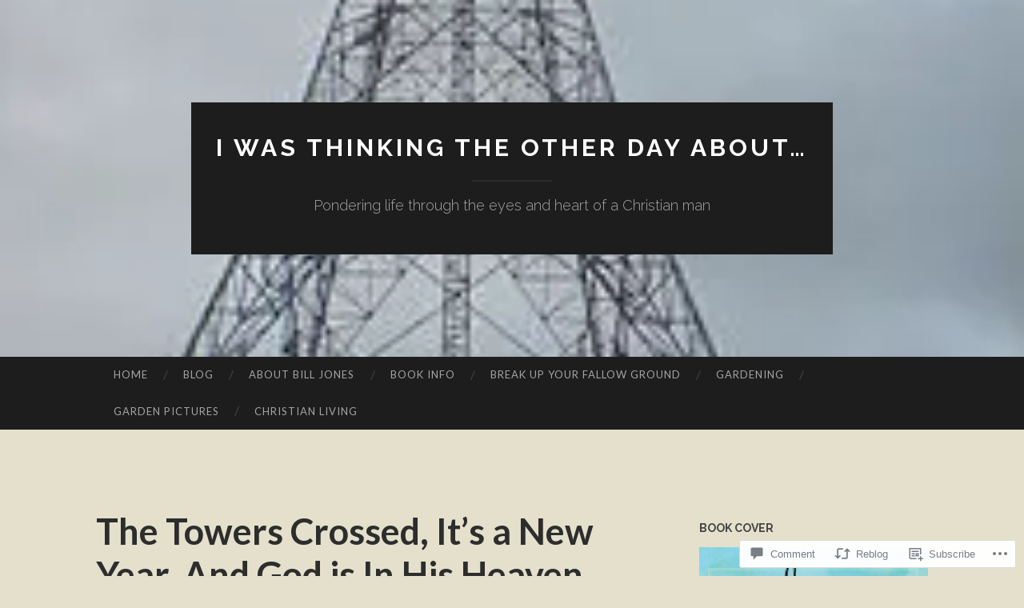

--- FILE ---
content_type: text/javascript; charset=utf-8
request_url: https://www.goodreads.com/review/custom_widget/36084739.Goodreads%20-%20Bill%27s%20%22currently%20reading%22%20list:%20currently-reading?cover_position=&cover_size=small&num_books=5&order=d&shelf=currently-reading&sort=date_added&widget_bg_transparent=&widget_id=36084739_currently_reading
body_size: 1379
content:
  var widget_code = '  <div class=\"gr_custom_container_36084739_currently_reading\">\n    <h2 class=\"gr_custom_header_36084739_currently_reading\">\n    <a style=\"text-decoration: none;\" rel=\"nofollow\" href=\"https://www.goodreads.com/review/list/36084739-bill-jones?shelf=currently-reading&amp;utm_medium=api&amp;utm_source=custom_widget\">Goodreads - Bill&#39;s &quot;currently reading&quot; list: currently-reading<\/a>\n    <\/h2>\n      <div class=\"gr_custom_each_container_36084739_currently_reading\">\n          <div class=\"gr_custom_book_container_36084739_currently_reading\">\n            <a title=\"The Moving Target (Lew Archer #1)\" rel=\"nofollow\" href=\"https://www.goodreads.com/review/show/8280962337?utm_medium=api&amp;utm_source=custom_widget\"><img alt=\"The Moving Target\" border=\"0\" src=\"https://i.gr-assets.com/images/S/compressed.photo.goodreads.com/books/1328341101l/11506523._SY75_.jpg\" /><\/a>\n          <\/div>\n          <div class=\"gr_custom_rating_36084739_currently_reading\">\n            <span class=\" staticStars notranslate\"><img src=\"https://s.gr-assets.com/images/layout/gr_red_star_inactive.png\" /><img alt=\"\" src=\"https://s.gr-assets.com/images/layout/gr_red_star_inactive.png\" /><img alt=\"\" src=\"https://s.gr-assets.com/images/layout/gr_red_star_inactive.png\" /><img alt=\"\" src=\"https://s.gr-assets.com/images/layout/gr_red_star_inactive.png\" /><img alt=\"\" src=\"https://s.gr-assets.com/images/layout/gr_red_star_inactive.png\" /><\/span>\n          <\/div>\n          <div class=\"gr_custom_title_36084739_currently_reading\">\n            <a rel=\"nofollow\" href=\"https://www.goodreads.com/review/show/8280962337?utm_medium=api&amp;utm_source=custom_widget\">The Moving Target<\/a>\n          <\/div>\n          <div class=\"gr_custom_author_36084739_currently_reading\">\n            by <a rel=\"nofollow\" href=\"https://www.goodreads.com/author/show/70090.Ross_Macdonald\">Ross Macdonald<\/a>\n          <\/div>\n      <\/div>\n      <div class=\"gr_custom_each_container_36084739_currently_reading\">\n          <div class=\"gr_custom_book_container_36084739_currently_reading\">\n            <a title=\"The Patricia Fisher Cruise Ship Mysteries Box Set (Patricia Fisher Cruise Ship Mysteries #1-10)\" rel=\"nofollow\" href=\"https://www.goodreads.com/review/show/8149901143?utm_medium=api&amp;utm_source=custom_widget\"><img alt=\"The Patricia Fisher Cruise Ship Mysteries Box Set\" border=\"0\" src=\"https://i.gr-assets.com/images/S/compressed.photo.goodreads.com/books/1588602712l/53329227._SX50_.jpg\" /><\/a>\n          <\/div>\n          <div class=\"gr_custom_rating_36084739_currently_reading\">\n            <span class=\" staticStars notranslate\"><img src=\"https://s.gr-assets.com/images/layout/gr_red_star_inactive.png\" /><img alt=\"\" src=\"https://s.gr-assets.com/images/layout/gr_red_star_inactive.png\" /><img alt=\"\" src=\"https://s.gr-assets.com/images/layout/gr_red_star_inactive.png\" /><img alt=\"\" src=\"https://s.gr-assets.com/images/layout/gr_red_star_inactive.png\" /><img alt=\"\" src=\"https://s.gr-assets.com/images/layout/gr_red_star_inactive.png\" /><\/span>\n          <\/div>\n          <div class=\"gr_custom_title_36084739_currently_reading\">\n            <a rel=\"nofollow\" href=\"https://www.goodreads.com/review/show/8149901143?utm_medium=api&amp;utm_source=custom_widget\">The Patricia Fisher Cruise Ship Mysteries Box Set<\/a>\n          <\/div>\n          <div class=\"gr_custom_author_36084739_currently_reading\">\n            by <a rel=\"nofollow\" href=\"https://www.goodreads.com/author/show/16979306.Steve_Higgs\">Steve Higgs<\/a>\n          <\/div>\n      <\/div>\n      <div class=\"gr_custom_each_container_36084739_currently_reading\">\n          <div class=\"gr_custom_book_container_36084739_currently_reading\">\n            <a title=\"Hard Times: An Oral History of the Great Depression\" rel=\"nofollow\" href=\"https://www.goodreads.com/review/show/7872810732?utm_medium=api&amp;utm_source=custom_widget\"><img alt=\"Hard Times: An Oral History of the Great Depression\" border=\"0\" src=\"https://i.gr-assets.com/images/S/compressed.photo.goodreads.com/books/1385427484l/18952562._SX50_.jpg\" /><\/a>\n          <\/div>\n          <div class=\"gr_custom_rating_36084739_currently_reading\">\n            <span class=\" staticStars notranslate\"><img src=\"https://s.gr-assets.com/images/layout/gr_red_star_inactive.png\" /><img alt=\"\" src=\"https://s.gr-assets.com/images/layout/gr_red_star_inactive.png\" /><img alt=\"\" src=\"https://s.gr-assets.com/images/layout/gr_red_star_inactive.png\" /><img alt=\"\" src=\"https://s.gr-assets.com/images/layout/gr_red_star_inactive.png\" /><img alt=\"\" src=\"https://s.gr-assets.com/images/layout/gr_red_star_inactive.png\" /><\/span>\n          <\/div>\n          <div class=\"gr_custom_title_36084739_currently_reading\">\n            <a rel=\"nofollow\" href=\"https://www.goodreads.com/review/show/7872810732?utm_medium=api&amp;utm_source=custom_widget\">Hard Times: An Oral History of the Great Depression<\/a>\n          <\/div>\n          <div class=\"gr_custom_author_36084739_currently_reading\">\n            by <a rel=\"nofollow\" href=\"https://www.goodreads.com/author/show/33716.Studs_Terkel\">Studs Terkel<\/a>\n          <\/div>\n      <\/div>\n      <div class=\"gr_custom_each_container_36084739_currently_reading\">\n          <div class=\"gr_custom_book_container_36084739_currently_reading\">\n            <a title=\"1, 2 &amp; 3 John (LifeChange Book 6)\" rel=\"nofollow\" href=\"https://www.goodreads.com/review/show/7733503811?utm_medium=api&amp;utm_source=custom_widget\"><img alt=\"1, 2 &amp; 3 John\" border=\"0\" src=\"https://i.gr-assets.com/images/S/compressed.photo.goodreads.com/books/1521684617l/39343160._SY75_.jpg\" /><\/a>\n          <\/div>\n          <div class=\"gr_custom_rating_36084739_currently_reading\">\n            <span class=\" staticStars notranslate\"><img src=\"https://s.gr-assets.com/images/layout/gr_red_star_inactive.png\" /><img alt=\"\" src=\"https://s.gr-assets.com/images/layout/gr_red_star_inactive.png\" /><img alt=\"\" src=\"https://s.gr-assets.com/images/layout/gr_red_star_inactive.png\" /><img alt=\"\" src=\"https://s.gr-assets.com/images/layout/gr_red_star_inactive.png\" /><img alt=\"\" src=\"https://s.gr-assets.com/images/layout/gr_red_star_inactive.png\" /><\/span>\n          <\/div>\n          <div class=\"gr_custom_title_36084739_currently_reading\">\n            <a rel=\"nofollow\" href=\"https://www.goodreads.com/review/show/7733503811?utm_medium=api&amp;utm_source=custom_widget\">1, 2 &amp; 3 John<\/a>\n          <\/div>\n          <div class=\"gr_custom_author_36084739_currently_reading\">\n            by <a rel=\"nofollow\" href=\"https://www.goodreads.com/author/show/370305.The_Navigators\">The Navigators<\/a>\n          <\/div>\n      <\/div>\n      <div class=\"gr_custom_each_container_36084739_currently_reading\">\n          <div class=\"gr_custom_book_container_36084739_currently_reading\">\n            <a title=\"1, 2, 3, John and Jude: The Battle for Love and Truth (Jeremiah Bible Study Series)\" rel=\"nofollow\" href=\"https://www.goodreads.com/review/show/7730934153?utm_medium=api&amp;utm_source=custom_widget\"><img alt=\"1, 2, 3, John and Jude: The Battle for Love and Truth\" border=\"0\" src=\"https://i.gr-assets.com/images/S/compressed.photo.goodreads.com/books/1606936827l/56141484._SX50_.jpg\" /><\/a>\n          <\/div>\n          <div class=\"gr_custom_rating_36084739_currently_reading\">\n            <span class=\" staticStars notranslate\"><img src=\"https://s.gr-assets.com/images/layout/gr_red_star_inactive.png\" /><img alt=\"\" src=\"https://s.gr-assets.com/images/layout/gr_red_star_inactive.png\" /><img alt=\"\" src=\"https://s.gr-assets.com/images/layout/gr_red_star_inactive.png\" /><img alt=\"\" src=\"https://s.gr-assets.com/images/layout/gr_red_star_inactive.png\" /><img alt=\"\" src=\"https://s.gr-assets.com/images/layout/gr_red_star_inactive.png\" /><\/span>\n          <\/div>\n          <div class=\"gr_custom_title_36084739_currently_reading\">\n            <a rel=\"nofollow\" href=\"https://www.goodreads.com/review/show/7730934153?utm_medium=api&amp;utm_source=custom_widget\">1, 2, 3, John and Jude: The Battle for Love and Truth<\/a>\n          <\/div>\n          <div class=\"gr_custom_author_36084739_currently_reading\">\n            by <a rel=\"nofollow\" href=\"https://www.goodreads.com/author/show/2496.David_Jeremiah\">David Jeremiah<\/a>\n          <\/div>\n      <\/div>\n  <br style=\"clear: both\"/>\n  <center>\n    <a rel=\"nofollow\" href=\"https://www.goodreads.com/\"><img alt=\"goodreads.com\" style=\"border:0\" src=\"https://s.gr-assets.com/images/widget/widget_logo.gif\" /><\/a>\n  <\/center>\n  <noscript>\n    Share <a rel=\"nofollow\" href=\"https://www.goodreads.com/\">book reviews<\/a> and ratings with Bill, and even join a <a rel=\"nofollow\" href=\"https://www.goodreads.com/group\">book club<\/a> on Goodreads.\n  <\/noscript>\n  <\/div>\n'
  var widget_div = document.getElementById('gr_custom_widget_36084739_currently_reading')
  if (widget_div) {
    widget_div.innerHTML = widget_code
  }
  else {
    document.write(widget_code)
  }
